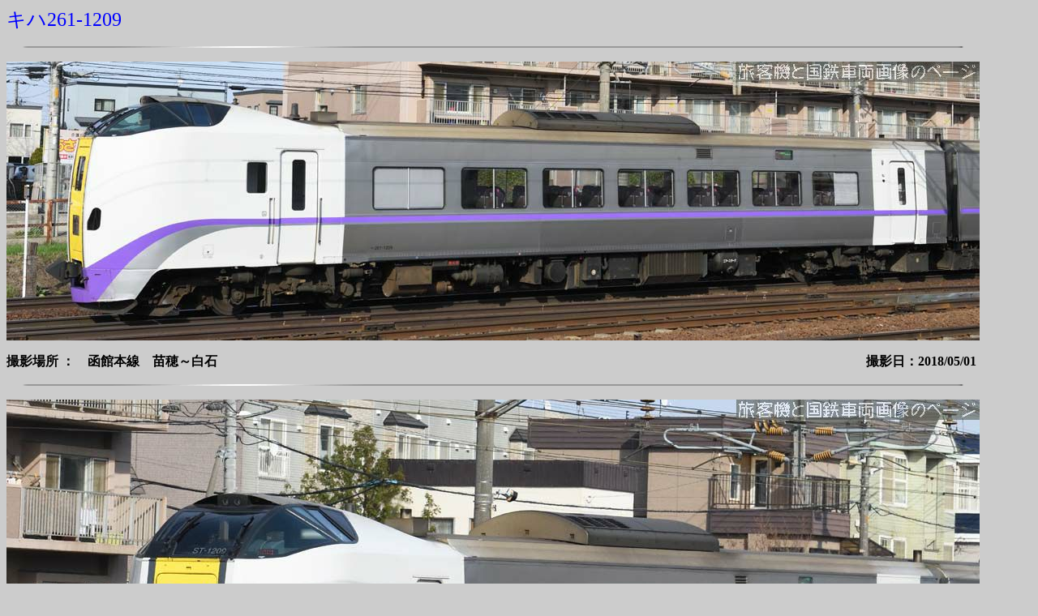

--- FILE ---
content_type: text/html
request_url: https://type103.heteml.net/hk/rail/dc/dc261/dc261-1209.htm
body_size: 525
content:
<!DOCTYPE HTML PUBLIC "-//W3C//DTD HTML 4.01 Transitional//EN">
<HTML>
<HEAD>
<META name="GENERATOR" content="IBM WebSphere Studio Homepage Builder Version 11.0.3.0 for Windows">
<META http-equiv="Content-Type" content="text/html; charset=Shift_JIS">
<META http-equiv="Content-Style-Type" content="text/css">
<TITLE>キハ261-1209の画像です</TITLE>
</HEAD>
<BODY bgcolor="#cccccc" oncontextmenu="return false;">
<P><FONT color="#0000ff"><A name="キハ261-1209"><FONT size="5" color="#0000ff" face="ＡＲ竹管ＰＯＰ体Ｂ">キハ261-1209</FONT></A></FONT></P>
<P><IMG src="../../st10_l2.gif" width="1200" height="4" border="0"></P>
<P><IMG src="dc261-1209_20180501_(872).jpg" width="1200" height="344" border="0"></P>
<P><B>撮影場所 ：　函館本線　苗穂～白石　　　　　　　　　　　　　　　　　　　　　　　　　　　　　　　　　　　　　　　　　　　　　　　　　　撮影日：2018/05/01</B>
</P>
<P><IMG src="../../st10_l2.gif" width="1200" height="4" border="0"></P>
<P><IMG src="dc261-1209_20180501_(873).jpg" width="1200" height="573" border="0"></P>
<P><B>撮影場所 ：　函館本線　苗穂～白石　　　　　　　　　　　　　　　　　　　　　　　　　　　　　　　　　　　　　　　　　　　　　　　　　　撮影日：2018/05/01</B>
</P>
<P><IMG src="../../st10_l2.gif" width="1200" height="4" border="0"></P>
<p><A href="dc261_index.htm"><B>他の キハ261系 を見る</B></A></P>
</BODY>
</HTML>
